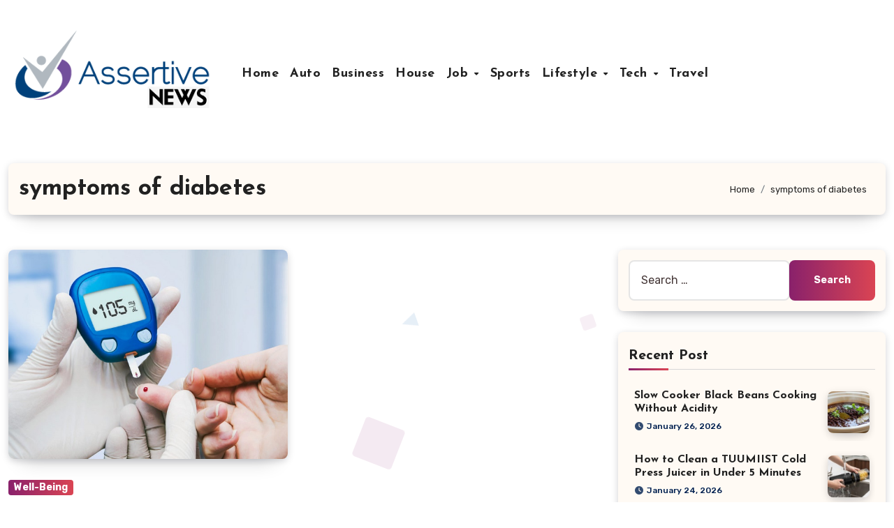

--- FILE ---
content_type: text/html; charset=UTF-8
request_url: https://iddaalihaber.com/tag/symptoms-of-diabetes/
body_size: 18507
content:
<!DOCTYPE html>
<html lang="en-US">
<head>
<meta charset="UTF-8">
<meta name="viewport" content="width=device-width, initial-scale=1">
<link rel="profile" href="https://gmpg.org/xfn/11">
<meta name='robots' content='index, follow, max-image-preview:large, max-snippet:-1, max-video-preview:-1' />

	<!-- This site is optimized with the Yoast SEO plugin v26.7 - https://yoast.com/wordpress/plugins/seo/ -->
	<title>symptoms of diabetes Archives - Assertive News</title>
	<link rel="canonical" href="https://iddaalihaber.com/tag/symptoms-of-diabetes/" />
	<meta property="og:locale" content="en_US" />
	<meta property="og:type" content="article" />
	<meta property="og:title" content="symptoms of diabetes Archives - Assertive News" />
	<meta property="og:url" content="https://iddaalihaber.com/tag/symptoms-of-diabetes/" />
	<meta property="og:site_name" content="Assertive News" />
	<meta name="twitter:card" content="summary_large_image" />
	<script type="application/ld+json" class="yoast-schema-graph">{"@context":"https://schema.org","@graph":[{"@type":"CollectionPage","@id":"https://iddaalihaber.com/tag/symptoms-of-diabetes/","url":"https://iddaalihaber.com/tag/symptoms-of-diabetes/","name":"symptoms of diabetes Archives - Assertive News","isPartOf":{"@id":"https://iddaalihaber.com/#website"},"primaryImageOfPage":{"@id":"https://iddaalihaber.com/tag/symptoms-of-diabetes/#primaryimage"},"image":{"@id":"https://iddaalihaber.com/tag/symptoms-of-diabetes/#primaryimage"},"thumbnailUrl":"https://iddaalihaber.com/wp-content/uploads/2019/09/diabetes-symptoms.jpg","breadcrumb":{"@id":"https://iddaalihaber.com/tag/symptoms-of-diabetes/#breadcrumb"},"inLanguage":"en-US"},{"@type":"ImageObject","inLanguage":"en-US","@id":"https://iddaalihaber.com/tag/symptoms-of-diabetes/#primaryimage","url":"https://iddaalihaber.com/wp-content/uploads/2019/09/diabetes-symptoms.jpg","contentUrl":"https://iddaalihaber.com/wp-content/uploads/2019/09/diabetes-symptoms.jpg","width":700,"height":466,"caption":"diabetes symptoms"},{"@type":"BreadcrumbList","@id":"https://iddaalihaber.com/tag/symptoms-of-diabetes/#breadcrumb","itemListElement":[{"@type":"ListItem","position":1,"name":"Home","item":"https://iddaalihaber.com/"},{"@type":"ListItem","position":2,"name":"symptoms of diabetes"}]},{"@type":"WebSite","@id":"https://iddaalihaber.com/#website","url":"https://iddaalihaber.com/","name":"Assertive News","description":"News, That People Wants","publisher":{"@id":"https://iddaalihaber.com/#organization"},"potentialAction":[{"@type":"SearchAction","target":{"@type":"EntryPoint","urlTemplate":"https://iddaalihaber.com/?s={search_term_string}"},"query-input":{"@type":"PropertyValueSpecification","valueRequired":true,"valueName":"search_term_string"}}],"inLanguage":"en-US"},{"@type":"Organization","@id":"https://iddaalihaber.com/#organization","name":"Assertive News","url":"https://iddaalihaber.com/","logo":{"@type":"ImageObject","inLanguage":"en-US","@id":"https://iddaalihaber.com/#/schema/logo/image/","url":"https://iddaalihaber.com/wp-content/uploads/2022/07/logoweb.png","contentUrl":"https://iddaalihaber.com/wp-content/uploads/2022/07/logoweb.png","width":330,"height":131,"caption":"Assertive News"},"image":{"@id":"https://iddaalihaber.com/#/schema/logo/image/"}}]}</script>
	<!-- / Yoast SEO plugin. -->


<link rel='dns-prefetch' href='//fonts.googleapis.com' />
<link rel="alternate" type="application/rss+xml" title="Assertive News &raquo; Feed" href="https://iddaalihaber.com/feed/" />
<link rel="alternate" type="application/rss+xml" title="Assertive News &raquo; Comments Feed" href="https://iddaalihaber.com/comments/feed/" />
<link rel="alternate" type="application/rss+xml" title="Assertive News &raquo; symptoms of diabetes Tag Feed" href="https://iddaalihaber.com/tag/symptoms-of-diabetes/feed/" />
<style id='wp-img-auto-sizes-contain-inline-css' type='text/css'>
img:is([sizes=auto i],[sizes^="auto," i]){contain-intrinsic-size:3000px 1500px}
/*# sourceURL=wp-img-auto-sizes-contain-inline-css */
</style>

<style id='wp-emoji-styles-inline-css' type='text/css'>

	img.wp-smiley, img.emoji {
		display: inline !important;
		border: none !important;
		box-shadow: none !important;
		height: 1em !important;
		width: 1em !important;
		margin: 0 0.07em !important;
		vertical-align: -0.1em !important;
		background: none !important;
		padding: 0 !important;
	}
/*# sourceURL=wp-emoji-styles-inline-css */
</style>
<link rel='stylesheet' id='wp-block-library-css' href='https://iddaalihaber.com/wp-includes/css/dist/block-library/style.min.css?ver=6.9' type='text/css' media='all' />
<style id='global-styles-inline-css' type='text/css'>
:root{--wp--preset--aspect-ratio--square: 1;--wp--preset--aspect-ratio--4-3: 4/3;--wp--preset--aspect-ratio--3-4: 3/4;--wp--preset--aspect-ratio--3-2: 3/2;--wp--preset--aspect-ratio--2-3: 2/3;--wp--preset--aspect-ratio--16-9: 16/9;--wp--preset--aspect-ratio--9-16: 9/16;--wp--preset--color--black: #000000;--wp--preset--color--cyan-bluish-gray: #abb8c3;--wp--preset--color--white: #ffffff;--wp--preset--color--pale-pink: #f78da7;--wp--preset--color--vivid-red: #cf2e2e;--wp--preset--color--luminous-vivid-orange: #ff6900;--wp--preset--color--luminous-vivid-amber: #fcb900;--wp--preset--color--light-green-cyan: #7bdcb5;--wp--preset--color--vivid-green-cyan: #00d084;--wp--preset--color--pale-cyan-blue: #8ed1fc;--wp--preset--color--vivid-cyan-blue: #0693e3;--wp--preset--color--vivid-purple: #9b51e0;--wp--preset--gradient--vivid-cyan-blue-to-vivid-purple: linear-gradient(135deg,rgb(6,147,227) 0%,rgb(155,81,224) 100%);--wp--preset--gradient--light-green-cyan-to-vivid-green-cyan: linear-gradient(135deg,rgb(122,220,180) 0%,rgb(0,208,130) 100%);--wp--preset--gradient--luminous-vivid-amber-to-luminous-vivid-orange: linear-gradient(135deg,rgb(252,185,0) 0%,rgb(255,105,0) 100%);--wp--preset--gradient--luminous-vivid-orange-to-vivid-red: linear-gradient(135deg,rgb(255,105,0) 0%,rgb(207,46,46) 100%);--wp--preset--gradient--very-light-gray-to-cyan-bluish-gray: linear-gradient(135deg,rgb(238,238,238) 0%,rgb(169,184,195) 100%);--wp--preset--gradient--cool-to-warm-spectrum: linear-gradient(135deg,rgb(74,234,220) 0%,rgb(151,120,209) 20%,rgb(207,42,186) 40%,rgb(238,44,130) 60%,rgb(251,105,98) 80%,rgb(254,248,76) 100%);--wp--preset--gradient--blush-light-purple: linear-gradient(135deg,rgb(255,206,236) 0%,rgb(152,150,240) 100%);--wp--preset--gradient--blush-bordeaux: linear-gradient(135deg,rgb(254,205,165) 0%,rgb(254,45,45) 50%,rgb(107,0,62) 100%);--wp--preset--gradient--luminous-dusk: linear-gradient(135deg,rgb(255,203,112) 0%,rgb(199,81,192) 50%,rgb(65,88,208) 100%);--wp--preset--gradient--pale-ocean: linear-gradient(135deg,rgb(255,245,203) 0%,rgb(182,227,212) 50%,rgb(51,167,181) 100%);--wp--preset--gradient--electric-grass: linear-gradient(135deg,rgb(202,248,128) 0%,rgb(113,206,126) 100%);--wp--preset--gradient--midnight: linear-gradient(135deg,rgb(2,3,129) 0%,rgb(40,116,252) 100%);--wp--preset--font-size--small: 13px;--wp--preset--font-size--medium: 20px;--wp--preset--font-size--large: 36px;--wp--preset--font-size--x-large: 42px;--wp--preset--spacing--20: 0.44rem;--wp--preset--spacing--30: 0.67rem;--wp--preset--spacing--40: 1rem;--wp--preset--spacing--50: 1.5rem;--wp--preset--spacing--60: 2.25rem;--wp--preset--spacing--70: 3.38rem;--wp--preset--spacing--80: 5.06rem;--wp--preset--shadow--natural: 6px 6px 9px rgba(0, 0, 0, 0.2);--wp--preset--shadow--deep: 12px 12px 50px rgba(0, 0, 0, 0.4);--wp--preset--shadow--sharp: 6px 6px 0px rgba(0, 0, 0, 0.2);--wp--preset--shadow--outlined: 6px 6px 0px -3px rgb(255, 255, 255), 6px 6px rgb(0, 0, 0);--wp--preset--shadow--crisp: 6px 6px 0px rgb(0, 0, 0);}:root :where(.is-layout-flow) > :first-child{margin-block-start: 0;}:root :where(.is-layout-flow) > :last-child{margin-block-end: 0;}:root :where(.is-layout-flow) > *{margin-block-start: 24px;margin-block-end: 0;}:root :where(.is-layout-constrained) > :first-child{margin-block-start: 0;}:root :where(.is-layout-constrained) > :last-child{margin-block-end: 0;}:root :where(.is-layout-constrained) > *{margin-block-start: 24px;margin-block-end: 0;}:root :where(.is-layout-flex){gap: 24px;}:root :where(.is-layout-grid){gap: 24px;}body .is-layout-flex{display: flex;}.is-layout-flex{flex-wrap: wrap;align-items: center;}.is-layout-flex > :is(*, div){margin: 0;}body .is-layout-grid{display: grid;}.is-layout-grid > :is(*, div){margin: 0;}.has-black-color{color: var(--wp--preset--color--black) !important;}.has-cyan-bluish-gray-color{color: var(--wp--preset--color--cyan-bluish-gray) !important;}.has-white-color{color: var(--wp--preset--color--white) !important;}.has-pale-pink-color{color: var(--wp--preset--color--pale-pink) !important;}.has-vivid-red-color{color: var(--wp--preset--color--vivid-red) !important;}.has-luminous-vivid-orange-color{color: var(--wp--preset--color--luminous-vivid-orange) !important;}.has-luminous-vivid-amber-color{color: var(--wp--preset--color--luminous-vivid-amber) !important;}.has-light-green-cyan-color{color: var(--wp--preset--color--light-green-cyan) !important;}.has-vivid-green-cyan-color{color: var(--wp--preset--color--vivid-green-cyan) !important;}.has-pale-cyan-blue-color{color: var(--wp--preset--color--pale-cyan-blue) !important;}.has-vivid-cyan-blue-color{color: var(--wp--preset--color--vivid-cyan-blue) !important;}.has-vivid-purple-color{color: var(--wp--preset--color--vivid-purple) !important;}.has-black-background-color{background-color: var(--wp--preset--color--black) !important;}.has-cyan-bluish-gray-background-color{background-color: var(--wp--preset--color--cyan-bluish-gray) !important;}.has-white-background-color{background-color: var(--wp--preset--color--white) !important;}.has-pale-pink-background-color{background-color: var(--wp--preset--color--pale-pink) !important;}.has-vivid-red-background-color{background-color: var(--wp--preset--color--vivid-red) !important;}.has-luminous-vivid-orange-background-color{background-color: var(--wp--preset--color--luminous-vivid-orange) !important;}.has-luminous-vivid-amber-background-color{background-color: var(--wp--preset--color--luminous-vivid-amber) !important;}.has-light-green-cyan-background-color{background-color: var(--wp--preset--color--light-green-cyan) !important;}.has-vivid-green-cyan-background-color{background-color: var(--wp--preset--color--vivid-green-cyan) !important;}.has-pale-cyan-blue-background-color{background-color: var(--wp--preset--color--pale-cyan-blue) !important;}.has-vivid-cyan-blue-background-color{background-color: var(--wp--preset--color--vivid-cyan-blue) !important;}.has-vivid-purple-background-color{background-color: var(--wp--preset--color--vivid-purple) !important;}.has-black-border-color{border-color: var(--wp--preset--color--black) !important;}.has-cyan-bluish-gray-border-color{border-color: var(--wp--preset--color--cyan-bluish-gray) !important;}.has-white-border-color{border-color: var(--wp--preset--color--white) !important;}.has-pale-pink-border-color{border-color: var(--wp--preset--color--pale-pink) !important;}.has-vivid-red-border-color{border-color: var(--wp--preset--color--vivid-red) !important;}.has-luminous-vivid-orange-border-color{border-color: var(--wp--preset--color--luminous-vivid-orange) !important;}.has-luminous-vivid-amber-border-color{border-color: var(--wp--preset--color--luminous-vivid-amber) !important;}.has-light-green-cyan-border-color{border-color: var(--wp--preset--color--light-green-cyan) !important;}.has-vivid-green-cyan-border-color{border-color: var(--wp--preset--color--vivid-green-cyan) !important;}.has-pale-cyan-blue-border-color{border-color: var(--wp--preset--color--pale-cyan-blue) !important;}.has-vivid-cyan-blue-border-color{border-color: var(--wp--preset--color--vivid-cyan-blue) !important;}.has-vivid-purple-border-color{border-color: var(--wp--preset--color--vivid-purple) !important;}.has-vivid-cyan-blue-to-vivid-purple-gradient-background{background: var(--wp--preset--gradient--vivid-cyan-blue-to-vivid-purple) !important;}.has-light-green-cyan-to-vivid-green-cyan-gradient-background{background: var(--wp--preset--gradient--light-green-cyan-to-vivid-green-cyan) !important;}.has-luminous-vivid-amber-to-luminous-vivid-orange-gradient-background{background: var(--wp--preset--gradient--luminous-vivid-amber-to-luminous-vivid-orange) !important;}.has-luminous-vivid-orange-to-vivid-red-gradient-background{background: var(--wp--preset--gradient--luminous-vivid-orange-to-vivid-red) !important;}.has-very-light-gray-to-cyan-bluish-gray-gradient-background{background: var(--wp--preset--gradient--very-light-gray-to-cyan-bluish-gray) !important;}.has-cool-to-warm-spectrum-gradient-background{background: var(--wp--preset--gradient--cool-to-warm-spectrum) !important;}.has-blush-light-purple-gradient-background{background: var(--wp--preset--gradient--blush-light-purple) !important;}.has-blush-bordeaux-gradient-background{background: var(--wp--preset--gradient--blush-bordeaux) !important;}.has-luminous-dusk-gradient-background{background: var(--wp--preset--gradient--luminous-dusk) !important;}.has-pale-ocean-gradient-background{background: var(--wp--preset--gradient--pale-ocean) !important;}.has-electric-grass-gradient-background{background: var(--wp--preset--gradient--electric-grass) !important;}.has-midnight-gradient-background{background: var(--wp--preset--gradient--midnight) !important;}.has-small-font-size{font-size: var(--wp--preset--font-size--small) !important;}.has-medium-font-size{font-size: var(--wp--preset--font-size--medium) !important;}.has-large-font-size{font-size: var(--wp--preset--font-size--large) !important;}.has-x-large-font-size{font-size: var(--wp--preset--font-size--x-large) !important;}
/*# sourceURL=global-styles-inline-css */
</style>

<style id='classic-theme-styles-inline-css' type='text/css'>
/*! This file is auto-generated */
.wp-block-button__link{color:#fff;background-color:#32373c;border-radius:9999px;box-shadow:none;text-decoration:none;padding:calc(.667em + 2px) calc(1.333em + 2px);font-size:1.125em}.wp-block-file__button{background:#32373c;color:#fff;text-decoration:none}
/*# sourceURL=/wp-includes/css/classic-themes.min.css */
</style>
<link rel='stylesheet' id='contact-form-7-css' href='https://iddaalihaber.com/wp-content/plugins/contact-form-7/includes/css/styles.css?ver=6.1.4' type='text/css' media='all' />
<link rel='stylesheet' id='ez-toc-css' href='https://iddaalihaber.com/wp-content/plugins/easy-table-of-contents/assets/css/screen.min.css?ver=2.0.80' type='text/css' media='all' />
<style id='ez-toc-inline-css' type='text/css'>
div#ez-toc-container .ez-toc-title {font-size: 120%;}div#ez-toc-container .ez-toc-title {font-weight: 500;}div#ez-toc-container ul li , div#ez-toc-container ul li a {font-size: 95%;}div#ez-toc-container ul li , div#ez-toc-container ul li a {font-weight: 500;}div#ez-toc-container nav ul ul li {font-size: 90%;}.ez-toc-box-title {font-weight: bold; margin-bottom: 10px; text-align: center; text-transform: uppercase; letter-spacing: 1px; color: #666; padding-bottom: 5px;position:absolute;top:-4%;left:5%;background-color: inherit;transition: top 0.3s ease;}.ez-toc-box-title.toc-closed {top:-25%;}
.ez-toc-container-direction {direction: ltr;}.ez-toc-counter ul{counter-reset: item ;}.ez-toc-counter nav ul li a::before {content: counters(item, '.', decimal) '. ';display: inline-block;counter-increment: item;flex-grow: 0;flex-shrink: 0;margin-right: .2em; float: left; }.ez-toc-widget-direction {direction: ltr;}.ez-toc-widget-container ul{counter-reset: item ;}.ez-toc-widget-container nav ul li a::before {content: counters(item, '.', decimal) '. ';display: inline-block;counter-increment: item;flex-grow: 0;flex-shrink: 0;margin-right: .2em; float: left; }
/*# sourceURL=ez-toc-inline-css */
</style>
<link rel='stylesheet' id='blogus-fonts-css' href='//fonts.googleapis.com/css?family=Josefin+Sans%3A300%2C400%2C500%2C700%7COpen+Sans%3A300%2C400%2C600%2C700%7CKalam%3A300%2C400%2C700%7CRokkitt%3A300%2C400%2C700%7CJost%3A300%2C400%2C500%2C700%7CPoppins%3A300%2C400%2C500%2C600%2C700%7CLato%3A300%2C400%2C700%7CNoto+Serif%3A300%2C400%2C700%7CRaleway%3A300%2C400%2C500%2C700%7CRoboto%3A300%2C400%2C500%2C700%7CRubik%3A300%2C400%2C500%2C700&#038;display=swap&#038;subset=latin,latin-ext' type='text/css' media='all' />
<link rel='stylesheet' id='blogus-google-fonts-css' href='//fonts.googleapis.com/css?family=ABeeZee%7CAbel%7CAbril+Fatface%7CAclonica%7CAcme%7CActor%7CAdamina%7CAdvent+Pro%7CAguafina+Script%7CAkronim%7CAladin%7CAldrich%7CAlef%7CAlegreya%7CAlegreya+SC%7CAlegreya+Sans%7CAlegreya+Sans+SC%7CAlex+Brush%7CAlfa+Slab+One%7CAlice%7CAlike%7CAlike+Angular%7CAllan%7CAllerta%7CAllerta+Stencil%7CAllura%7CAlmendra%7CAlmendra+Display%7CAlmendra+SC%7CAmarante%7CAmaranth%7CAmatic+SC%7CAmatica+SC%7CAmethysta%7CAmiko%7CAmiri%7CAmita%7CAnaheim%7CAndada%7CAndika%7CAngkor%7CAnnie+Use+Your+Telescope%7CAnonymous+Pro%7CAntic%7CAntic+Didone%7CAntic+Slab%7CAnton%7CArapey%7CArbutus%7CArbutus+Slab%7CArchitects+Daughter%7CArchivo+Black%7CArchivo+Narrow%7CAref+Ruqaa%7CArima+Madurai%7CArimo%7CArizonia%7CArmata%7CArtifika%7CArvo%7CArya%7CAsap%7CAsar%7CAsset%7CAssistant%7CAstloch%7CAsul%7CAthiti%7CAtma%7CAtomic+Age%7CAubrey%7CAudiowide%7CAutour+One%7CAverage%7CAverage+Sans%7CAveria+Gruesa+Libre%7CAveria+Libre%7CAveria+Sans+Libre%7CAveria+Serif+Libre%7CBad+Script%7CBaloo%7CBaloo+Bhai%7CBaloo+Da%7CBaloo+Thambi%7CBalthazar%7CBangers%7CBasic%7CBattambang%7CBaumans%7CBayon%7CBelgrano%7CBelleza%7CBenchNine%7CBentham%7CBerkshire+Swash%7CBevan%7CBigelow+Rules%7CBigshot+One%7CBilbo%7CBilbo+Swash+Caps%7CBioRhyme%7CBioRhyme+Expanded%7CBiryani%7CBitter%7CBlack+Ops+One%7CBokor%7CBonbon%7CBoogaloo%7CBowlby+One%7CBowlby+One+SC%7CBrawler%7CBree+Serif%7CBubblegum+Sans%7CBubbler+One%7CBuda%7CBuenard%7CBungee%7CBungee+Hairline%7CBungee+Inline%7CBungee+Outline%7CBungee+Shade%7CButcherman%7CButterfly+Kids%7CCabin%7CCabin+Condensed%7CCabin+Sketch%7CCaesar+Dressing%7CCagliostro%7CCairo%7CCalligraffitti%7CCambay%7CCambo%7CCandal%7CCantarell%7CCantata+One%7CCantora+One%7CCapriola%7CCardo%7CCarme%7CCarrois+Gothic%7CCarrois+Gothic+SC%7CCarter+One%7CCatamaran%7CCaudex%7CCaveat%7CCaveat+Brush%7CCedarville+Cursive%7CCeviche+One%7CChanga%7CChanga+One%7CChango%7CChathura%7CChau+Philomene+One%7CChela+One%7CChelsea+Market%7CChenla%7CCherry+Cream+Soda%7CCherry+Swash%7CChewy%7CChicle%7CChivo%7CChonburi%7CCinzel%7CCinzel+Decorative%7CClicker+Script%7CCoda%7CCoda+Caption%7CCodystar%7CCoiny%7CCombo%7CComfortaa%7CComing+Soon%7CConcert+One%7CCondiment%7CContent%7CContrail+One%7CConvergence%7CCookie%7CCopse%7CCorben%7CCormorant%7CCormorant+Garamond%7CCormorant+Infant%7CCormorant+SC%7CCormorant+Unicase%7CCormorant+Upright%7CCourgette%7CCousine%7CCoustard%7CCovered+By+Your+Grace%7CCrafty+Girls%7CCreepster%7CCrete+Round%7CCrimson+Text%7CCroissant+One%7CCrushed%7CCuprum%7CCutive%7CCutive+Mono%7CDamion%7CDancing+Script%7CDangrek%7CDavid+Libre%7CDawning+of+a+New+Day%7CDays+One%7CDekko%7CDelius%7CDelius+Swash+Caps%7CDelius+Unicase%7CDella+Respira%7CDenk+One%7CDevonshire%7CDhurjati%7CDidact+Gothic%7CDiplomata%7CDiplomata+SC%7CDomine%7CDonegal+One%7CDoppio+One%7CDorsa%7CDosis%7CDr+Sugiyama%7CDroid+Sans%7CDroid+Sans+Mono%7CDroid+Serif%7CDuru+Sans%7CDynalight%7CEB+Garamond%7CEagle+Lake%7CEater%7CEconomica%7CEczar%7CEk+Mukta%7CEl+Messiri%7CElectrolize%7CElsie%7CElsie+Swash+Caps%7CEmblema+One%7CEmilys+Candy%7CEngagement%7CEnglebert%7CEnriqueta%7CErica+One%7CEsteban%7CEuphoria+Script%7CEwert%7CExo%7CExo+2%7CExpletus+Sans%7CFanwood+Text%7CFarsan%7CFascinate%7CFascinate+Inline%7CFaster+One%7CFasthand%7CFauna+One%7CFederant%7CFedero%7CFelipa%7CFenix%7CFinger+Paint%7CFira+Mono%7CFira+Sans%7CFjalla+One%7CFjord+One%7CFlamenco%7CFlavors%7CFondamento%7CFontdiner+Swanky%7CForum%7CFrancois+One%7CFrank+Ruhl+Libre%7CFreckle+Face%7CFredericka+the+Great%7CFredoka+One%7CFreehand%7CFresca%7CFrijole%7CFruktur%7CFugaz+One%7CGFS+Didot%7CGFS+Neohellenic%7CGabriela%7CGafata%7CGalada%7CGaldeano%7CGalindo%7CGentium+Basic%7CGentium+Book+Basic%7CGeo%7CGeostar%7CGeostar+Fill%7CGermania+One%7CGidugu%7CGilda+Display%7CGive+You+Glory%7CGlass+Antiqua%7CGlegoo%7CGloria+Hallelujah%7CGoblin+One%7CGochi+Hand%7CGorditas%7CGoudy+Bookletter+1911%7CGraduate%7CGrand+Hotel%7CGravitas+One%7CGreat+Vibes%7CGriffy%7CGruppo%7CGudea%7CGurajada%7CHabibi%7CHalant%7CHammersmith+One%7CHanalei%7CHanalei+Fill%7CHandlee%7CHanuman%7CHappy+Monkey%7CHarmattan%7CHeadland+One%7CHeebo%7CHenny+Penny%7CHerr+Von+Muellerhoff%7CHind%7CHind+Guntur%7CHind+Madurai%7CHind+Siliguri%7CHind+Vadodara%7CHoltwood+One+SC%7CHomemade+Apple%7CHomenaje%7CIM+Fell+DW+Pica%7CIM+Fell+DW+Pica+SC%7CIM+Fell+Double+Pica%7CIM+Fell+Double+Pica+SC%7CIM+Fell+English%7CIM+Fell+English+SC%7CIM+Fell+French+Canon%7CIM+Fell+French+Canon+SC%7CIM+Fell+Great+Primer%7CIM+Fell+Great+Primer+SC%7CIceberg%7CIceland%7CImprima%7CInconsolata%7CInder%7CIndie+Flower%7CInika%7CInknut+Antiqua%7CIrish+Grover%7CIstok+Web%7CItaliana%7CItalianno%7CItim%7CJacques+Francois%7CJacques+Francois+Shadow%7CJaldi%7CJim+Nightshade%7CJockey+One%7CJolly+Lodger%7CJomhuria%7CJosefin+Sans%7CJosefin+Slab%7CJoti+One%7CJudson%7CJulee%7CJulius+Sans+One%7CJunge%7CJura%7CJust+Another+Hand%7CJust+Me+Again+Down+Here%7CKadwa%7CKalam%7CKameron%7CKanit%7CKantumruy%7CKarla%7CKarma%7CKatibeh%7CKaushan+Script%7CKavivanar%7CKavoon%7CKdam+Thmor%7CKeania+One%7CKelly+Slab%7CKenia%7CKhand%7CKhmer%7CKhula%7CKite+One%7CKnewave%7CKotta+One%7CKoulen%7CKranky%7CKreon%7CKristi%7CKrona+One%7CKumar+One%7CKumar+One+Outline%7CKurale%7CLa+Belle+Aurore%7CLaila%7CLakki+Reddy%7CLalezar%7CLancelot%7CLateef%7CLato%7CLeague+Script%7CLeckerli+One%7CLedger%7CLekton%7CLemon%7CLemonada%7CLibre+Baskerville%7CLibre+Franklin%7CLife+Savers%7CLilita+One%7CLily+Script+One%7CLimelight%7CLinden+Hill%7CLobster%7CLobster+Two%7CLondrina+Outline%7CLondrina+Shadow%7CLondrina+Sketch%7CLondrina+Solid%7CLora%7CLove+Ya+Like+A+Sister%7CLoved+by+the+King%7CLovers+Quarrel%7CLuckiest+Guy%7CLusitana%7CLustria%7CMacondo%7CMacondo+Swash+Caps%7CMada%7CMagra%7CMaiden+Orange%7CMaitree%7CMako%7CMallanna%7CMandali%7CMarcellus%7CMarcellus+SC%7CMarck+Script%7CMargarine%7CMarko+One%7CMarmelad%7CMartel%7CMartel+Sans%7CMarvel%7CMate%7CMate+SC%7CMaven+Pro%7CMcLaren%7CMeddon%7CMedievalSharp%7CMedula+One%7CMeera+Inimai%7CMegrim%7CMeie+Script%7CMerienda%7CMerienda+One%7CMerriweather%7CMerriweather+Sans%7CMetal%7CMetal+Mania%7CMetamorphous%7CMetrophobic%7CMichroma%7CMilonga%7CMiltonian%7CMiltonian+Tattoo%7CMiniver%7CMiriam+Libre%7CMirza%7CMiss+Fajardose%7CMitr%7CModak%7CModern+Antiqua%7CMogra%7CMolengo%7CMolle%7CMonda%7CMonofett%7CMonoton%7CMonsieur+La+Doulaise%7CMontaga%7CMontez%7CMontserrat%7CMontserrat+Alternates%7CMontserrat+Subrayada%7CMoul%7CMoulpali%7CMountains+of+Christmas%7CMouse+Memoirs%7CMr+Bedfort%7CMr+Dafoe%7CMr+De+Haviland%7CMrs+Saint+Delafield%7CMrs+Sheppards%7CMukta+Vaani%7CMuli%7CMystery+Quest%7CNTR%7CNeucha%7CNeuton%7CNew+Rocker%7CNews+Cycle%7CNiconne%7CNixie+One%7CNobile%7CNokora%7CNorican%7CNosifer%7CNothing+You+Could+Do%7CNoticia+Text%7CNoto+Sans%7CNoto+Serif%7CNova+Cut%7CNova+Flat%7CNova+Mono%7CNova+Oval%7CNova+Round%7CNova+Script%7CNova+Slim%7CNova+Square%7CNumans%7CNunito%7COdor+Mean+Chey%7COffside%7COld+Standard+TT%7COldenburg%7COleo+Script%7COleo+Script+Swash+Caps%7COpen+Sans%7COpen+Sans+Condensed%7COranienbaum%7COrbitron%7COregano%7COrienta%7COriginal+Surfer%7COswald%7COver+the+Rainbow%7COverlock%7COverlock+SC%7COvo%7COxygen%7COxygen+Mono%7CPT+Mono%7CPT+Sans%7CPT+Sans+Caption%7CPT+Sans+Narrow%7CPT+Serif%7CPT+Serif+Caption%7CPacifico%7CPalanquin%7CPalanquin+Dark%7CPaprika%7CParisienne%7CPassero+One%7CPassion+One%7CPathway+Gothic+One%7CPatrick+Hand%7CPatrick+Hand+SC%7CPattaya%7CPatua+One%7CPavanam%7CPaytone+One%7CPeddana%7CPeralta%7CPermanent+Marker%7CPetit+Formal+Script%7CPetrona%7CPhilosopher%7CPiedra%7CPinyon+Script%7CPirata+One%7CPlaster%7CPlay%7CPlayball%7CPlayfair+Display%7CPlayfair+Display+SC%7CPodkova%7CPoiret+One%7CPoller+One%7CPoly%7CPompiere%7CPontano+Sans%7CPoppins%7CPort+Lligat+Sans%7CPort+Lligat+Slab%7CPragati+Narrow%7CPrata%7CPreahvihear%7CPress+Start+2P%7CPridi%7CPrincess+Sofia%7CProciono%7CPrompt%7CProsto+One%7CProza+Libre%7CPuritan%7CPurple+Purse%7CQuando%7CQuantico%7CQuattrocento%7CQuattrocento+Sans%7CQuestrial%7CQuicksand%7CQuintessential%7CQwigley%7CRacing+Sans+One%7CRadley%7CRajdhani%7CRakkas%7CRaleway%7CRaleway+Dots%7CRamabhadra%7CRamaraja%7CRambla%7CRammetto+One%7CRanchers%7CRancho%7CRanga%7CRasa%7CRationale%7CRavi+Prakash%7CRedressed%7CReem+Kufi%7CReenie+Beanie%7CRevalia%7CRhodium+Libre%7CRibeye%7CRibeye+Marrow%7CRighteous%7CRisque%7CRoboto%7CRoboto+Condensed%7CRoboto+Mono%7CRoboto+Slab%7CRochester%7CRock+Salt%7CRokkitt%7CRomanesco%7CRopa+Sans%7CRosario%7CRosarivo%7CRouge+Script%7CRozha+One%7CRubik%7CRubik+Mono+One%7CRubik+One%7CRuda%7CRufina%7CRuge+Boogie%7CRuluko%7CRum+Raisin%7CRuslan+Display%7CRusso+One%7CRuthie%7CRye%7CSacramento%7CSahitya%7CSail%7CSalsa%7CSanchez%7CSancreek%7CSansita+One%7CSarala%7CSarina%7CSarpanch%7CSatisfy%7CScada%7CScheherazade%7CSchoolbell%7CScope+One%7CSeaweed+Script%7CSecular+One%7CSevillana%7CSeymour+One%7CShadows+Into+Light%7CShadows+Into+Light+Two%7CShanti%7CShare%7CShare+Tech%7CShare+Tech+Mono%7CShojumaru%7CShort+Stack%7CShrikhand%7CSiemreap%7CSigmar+One%7CSignika%7CSignika+Negative%7CSimonetta%7CSintony%7CSirin+Stencil%7CSix+Caps%7CSkranji%7CSlabo+13px%7CSlabo+27px%7CSlackey%7CSmokum%7CSmythe%7CSniglet%7CSnippet%7CSnowburst+One%7CSofadi+One%7CSofia%7CSonsie+One%7CSorts+Mill+Goudy%7CSource+Code+Pro%7CSource+Sans+Pro%7CSource+Serif+Pro%7CSpace+Mono%7CSpecial+Elite%7CSpicy+Rice%7CSpinnaker%7CSpirax%7CSquada+One%7CSree+Krushnadevaraya%7CSriracha%7CStalemate%7CStalinist+One%7CStardos+Stencil%7CStint+Ultra+Condensed%7CStint+Ultra+Expanded%7CStoke%7CStrait%7CSue+Ellen+Francisco%7CSuez+One%7CSumana%7CSunshiney%7CSupermercado+One%7CSura%7CSuranna%7CSuravaram%7CSuwannaphum%7CSwanky+and+Moo+Moo%7CSyncopate%7CTangerine%7CTaprom%7CTauri%7CTaviraj%7CTeko%7CTelex%7CTenali+Ramakrishna%7CTenor+Sans%7CText+Me+One%7CThe+Girl+Next+Door%7CTienne%7CTillana%7CTimmana%7CTinos%7CTitan+One%7CTitillium+Web%7CTrade+Winds%7CTrirong%7CTrocchi%7CTrochut%7CTrykker%7CTulpen+One%7CUbuntu%7CUbuntu+Condensed%7CUbuntu+Mono%7CUltra%7CUncial+Antiqua%7CUnderdog%7CUnica+One%7CUnifrakturCook%7CUnifrakturMaguntia%7CUnkempt%7CUnlock%7CUnna%7CVT323%7CVampiro+One%7CVarela%7CVarela+Round%7CVast+Shadow%7CVesper+Libre%7CVibur%7CVidaloka%7CViga%7CVoces%7CVolkhov%7CVollkorn%7CVoltaire%7CWaiting+for+the+Sunrise%7CWallpoet%7CWalter+Turncoat%7CWarnes%7CWellfleet%7CWendy+One%7CWire+One%7CWork+Sans%7CYanone+Kaffeesatz%7CYantramanav%7CYatra+One%7CYellowtail%7CYeseva+One%7CYesteryear%7CYrsa%7CZeyada&#038;subset=latin%2Clatin-ext' type='text/css' media='all' />
<link rel='stylesheet' id='bootstrap-css' href='https://iddaalihaber.com/wp-content/themes/blogus/css/bootstrap.css?ver=6.9' type='text/css' media='all' />
<link rel='stylesheet' id='blogus-style-css' href='https://iddaalihaber.com/wp-content/themes/blogier/style.css?ver=6.9' type='text/css' media='all' />
<link rel='stylesheet' id='all-css-css' href='https://iddaalihaber.com/wp-content/themes/blogus/css/all.css?ver=6.9' type='text/css' media='all' />
<link rel='stylesheet' id='dark-css' href='https://iddaalihaber.com/wp-content/themes/blogus/css/colors/dark.css?ver=6.9' type='text/css' media='all' />
<link rel='stylesheet' id='swiper-bundle-css-css' href='https://iddaalihaber.com/wp-content/themes/blogus/css/swiper-bundle.css?ver=6.9' type='text/css' media='all' />
<link rel='stylesheet' id='smartmenus-css' href='https://iddaalihaber.com/wp-content/themes/blogus/css/jquery.smartmenus.bootstrap.css?ver=6.9' type='text/css' media='all' />
<link rel='stylesheet' id='animate-css' href='https://iddaalihaber.com/wp-content/themes/blogus/css/animate.css?ver=6.9' type='text/css' media='all' />
<link rel='stylesheet' id='recent-posts-widget-with-thumbnails-public-style-css' href='https://iddaalihaber.com/wp-content/plugins/recent-posts-widget-with-thumbnails/public.css?ver=7.1.1' type='text/css' media='all' />
<link rel='stylesheet' id='blogus-style-parent-css' href='https://iddaalihaber.com/wp-content/themes/blogus/style.css?ver=6.9' type='text/css' media='all' />
<link rel='stylesheet' id='blogier-style-css' href='https://iddaalihaber.com/wp-content/themes/blogier/style.css?ver=1.0' type='text/css' media='all' />
<link rel='stylesheet' id='blogier-default-css-css' href='https://iddaalihaber.com/wp-content/themes/blogier/css/colors/default.css?ver=6.9' type='text/css' media='all' />
<link rel='stylesheet' id='blogier-dark-css' href='https://iddaalihaber.com/wp-content/themes/blogier/css/colors/dark.css?ver=6.9' type='text/css' media='all' />
<script type="text/javascript" src="https://iddaalihaber.com/wp-includes/js/jquery/jquery.min.js?ver=3.7.1" id="jquery-core-js"></script>
<script type="text/javascript" src="https://iddaalihaber.com/wp-includes/js/jquery/jquery-migrate.min.js?ver=3.4.1" id="jquery-migrate-js"></script>
<script type="text/javascript" src="https://iddaalihaber.com/wp-content/themes/blogus/js/navigation.js?ver=6.9" id="blogus-navigation-js"></script>
<script type="text/javascript" src="https://iddaalihaber.com/wp-content/themes/blogus/js/bootstrap.js?ver=6.9" id="blogus_bootstrap_script-js"></script>
<script type="text/javascript" src="https://iddaalihaber.com/wp-content/themes/blogus/js/swiper-bundle.js?ver=6.9" id="swiper-bundle-js"></script>
<script type="text/javascript" src="https://iddaalihaber.com/wp-content/themes/blogus/js/main.js?ver=6.9" id="blogus_main-js-js"></script>
<script type="text/javascript" src="https://iddaalihaber.com/wp-content/themes/blogus/js/sticksy.min.js?ver=6.9" id="sticksy-js-js"></script>
<script type="text/javascript" src="https://iddaalihaber.com/wp-content/themes/blogus/js/jquery.smartmenus.js?ver=6.9" id="smartmenus-js-js"></script>
<script type="text/javascript" src="https://iddaalihaber.com/wp-content/themes/blogus/js/jquery.smartmenus.bootstrap.js?ver=6.9" id="bootstrap-smartmenus-js-js"></script>
<script type="text/javascript" src="https://iddaalihaber.com/wp-content/themes/blogus/js/jquery.cookie.min.js?ver=6.9" id="jquery-cookie-js"></script>
<link rel="https://api.w.org/" href="https://iddaalihaber.com/wp-json/" /><link rel="alternate" title="JSON" type="application/json" href="https://iddaalihaber.com/wp-json/wp/v2/tags/63" /><link rel="EditURI" type="application/rsd+xml" title="RSD" href="https://iddaalihaber.com/xmlrpc.php?rsd" />
<meta name="generator" content="WordPress 6.9" />
<meta name="google-site-verification" content="3I6SaZlnpUjspDPhWpmxdKkgDZagkMg8_AepIkHM0cU" />
<meta name="publisuites-verify-code" content="aHR0cHM6Ly9pZGRhYWxpaGFiZXIuY29t" />    <style>
    .bs-blog-post p:nth-of-type(1)::first-letter {
        display: none;
    }
    </style>
    <style type="text/css" id="custom-background-css">
        :root {
            --wrap-color: #fff        }
    </style>
    <style type="text/css">
                    .site-title,
            .site-description {
                position: absolute;
                clip: rect(1px, 1px, 1px, 1px);
            }
            </style>
    <link rel="icon" href="https://iddaalihaber.com/wp-content/uploads/2022/07/cropped-logoweb-removebg-preview-removebg-preview-32x32.png" sizes="32x32" />
<link rel="icon" href="https://iddaalihaber.com/wp-content/uploads/2022/07/cropped-logoweb-removebg-preview-removebg-preview-192x192.png" sizes="192x192" />
<link rel="apple-touch-icon" href="https://iddaalihaber.com/wp-content/uploads/2022/07/cropped-logoweb-removebg-preview-removebg-preview-180x180.png" />
<meta name="msapplication-TileImage" content="https://iddaalihaber.com/wp-content/uploads/2022/07/cropped-logoweb-removebg-preview-removebg-preview-270x270.png" />
</head>
<body class="archive tag tag-symptoms-of-diabetes tag-63 wp-custom-logo wp-embed-responsive wp-theme-blogus wp-child-theme-blogier hfeed  ta-hide-date-author-in-list defaultcolor" >
<div id="page" class="site">
<a class="skip-link screen-reader-text" href="#content">
Skip to content</a>
<div class="wrapper" id="custom-background-css">
  <!--header-->
            <header class="bs-headfour">
        <div class="clearfix"></div>
        <!-- Main Menu Area-->
        <div class="bs-menu-full">
            <nav class="navbar navbar-expand-lg navbar-wp">
                <div class="container">
                <div class="row w-100 align-items-center">
                <!-- Right nav -->
                <div class="col-lg-3">
                    <div class="navbar-header d-none d-lg-block">
                        <div class="site-logo">
                            <a href="https://iddaalihaber.com/" class="navbar-brand" rel="home"><img width="330" height="131" src="https://iddaalihaber.com/wp-content/uploads/2022/07/logoweb.png" class="custom-logo" alt="Assertive News" decoding="async" srcset="https://iddaalihaber.com/wp-content/uploads/2022/07/logoweb.png 330w, https://iddaalihaber.com/wp-content/uploads/2022/07/logoweb-300x119.png 300w" sizes="(max-width: 330px) 100vw, 330px" /></a>                        </div>
                        <div class="site-branding-text d-none ">
                                                            <p class="site-title"> <a href="https://iddaalihaber.com/" rel="home">Assertive News</a></p>
                                                            <p class="site-description">News, That People Wants</p>
                        </div>
                    </div>
                </div>
                <!-- Mobile Header -->
                <div class="m-header align-items-center p-0">
                <!-- navbar-toggle -->
                <button class="navbar-toggler x collapsed" type="button" data-bs-toggle="collapse"
                    data-bs-target="#navbar-wp" aria-controls="navbar-wp" aria-expanded="false"
                    aria-label="Toggle navigation"> 
                    <span class="icon-bar"></span>
                    <span class="icon-bar"></span>
                    <span class="icon-bar"></span>
                </button>
                    <div class="navbar-header">
                        <a href="https://iddaalihaber.com/" class="navbar-brand" rel="home"><img width="330" height="131" src="https://iddaalihaber.com/wp-content/uploads/2022/07/logoweb.png" class="custom-logo" alt="Assertive News" decoding="async" srcset="https://iddaalihaber.com/wp-content/uploads/2022/07/logoweb.png 330w, https://iddaalihaber.com/wp-content/uploads/2022/07/logoweb-300x119.png 300w" sizes="(max-width: 330px) 100vw, 330px" /></a>                        <div class="site-branding-text d-none ">
                            <div class="site-title"> <a href="https://iddaalihaber.com/" rel="home">Assertive News</a></div>
                            <p class="site-description">News, That People Wants</p>
                        </div>
                    </div>
                    <div class="right-nav"> 
                    <!-- /navbar-toggle -->
                                        </div>
                    </div>
                <!-- /Mobile Header -->
                <div class="col-lg-7">
                <!-- Navigation -->
                <div class="collapse navbar-collapse" id="navbar-wp">
                    <ul id="menu-menu-2" class="mx-auto nav navbar-nav"><li id="menu-item-1589" class="menu-item menu-item-type-custom menu-item-object-custom menu-item-home menu-item-1589"><a class="nav-link" title="Home" href="https://iddaalihaber.com/">Home</a></li>
<li id="menu-item-1590" class="menu-item menu-item-type-taxonomy menu-item-object-category menu-item-1590"><a class="nav-link" title="Auto" href="https://iddaalihaber.com/category/automobile/">Auto</a></li>
<li id="menu-item-1591" class="menu-item menu-item-type-taxonomy menu-item-object-category menu-item-1591"><a class="nav-link" title="Business" href="https://iddaalihaber.com/category/business-basic/">Business</a></li>
<li id="menu-item-1595" class="menu-item menu-item-type-taxonomy menu-item-object-category menu-item-1595"><a class="nav-link" title="House" href="https://iddaalihaber.com/category/house-restoration/">House</a></li>
<li id="menu-item-1596" class="menu-item menu-item-type-taxonomy menu-item-object-category menu-item-has-children menu-item-1596 dropdown"><a class="nav-link" title="Job" href="https://iddaalihaber.com/category/job-guide/" data-toggle="dropdown" class="dropdown-toggle">Job </a>
<ul role="menu" class=" dropdown-menu">
	<li id="menu-item-1597" class="menu-item menu-item-type-taxonomy menu-item-object-category menu-item-1597"><a class="dropdown-item" title="Learning" href="https://iddaalihaber.com/category/learning-care/">Learning</a></li>
</ul>
</li>
<li id="menu-item-1601" class="menu-item menu-item-type-taxonomy menu-item-object-category menu-item-1601"><a class="nav-link" title="Sports" href="https://iddaalihaber.com/category/sports/">Sports</a></li>
<li id="menu-item-1602" class="menu-item menu-item-type-taxonomy menu-item-object-category menu-item-has-children menu-item-1602 dropdown"><a class="nav-link" title="Lifestyle" href="https://iddaalihaber.com/category/style-of-living/" data-toggle="dropdown" class="dropdown-toggle">Lifestyle </a>
<ul role="menu" class=" dropdown-menu">
	<li id="menu-item-1592" class="menu-item menu-item-type-taxonomy menu-item-object-category menu-item-1592"><a class="dropdown-item" title="Cooking" href="https://iddaalihaber.com/category/cooking/">Cooking</a></li>
	<li id="menu-item-1605" class="menu-item menu-item-type-taxonomy menu-item-object-category menu-item-1605"><a class="dropdown-item" title="Trends" href="https://iddaalihaber.com/category/trends/">Trends</a></li>
	<li id="menu-item-1606" class="menu-item menu-item-type-taxonomy menu-item-object-category menu-item-1606"><a class="dropdown-item" title="Wedding" href="https://iddaalihaber.com/category/wedding/">Wedding</a></li>
	<li id="menu-item-1600" class="menu-item menu-item-type-taxonomy menu-item-object-category menu-item-1600"><a class="dropdown-item" title="Shopping" href="https://iddaalihaber.com/category/shopping/">Shopping</a></li>
	<li id="menu-item-1593" class="menu-item menu-item-type-taxonomy menu-item-object-category menu-item-1593"><a class="dropdown-item" title="Entertainment" href="https://iddaalihaber.com/category/entertainment/">Entertainment</a></li>
	<li id="menu-item-1594" class="menu-item menu-item-type-taxonomy menu-item-object-category menu-item-1594"><a class="dropdown-item" title="Fun and Games" href="https://iddaalihaber.com/category/fun-and-games/">Fun and Games</a></li>
	<li id="menu-item-1607" class="menu-item menu-item-type-taxonomy menu-item-object-category menu-item-1607"><a class="dropdown-item" title="Well-Being" href="https://iddaalihaber.com/category/well-being/">Well-Being</a></li>
</ul>
</li>
<li id="menu-item-1603" class="menu-item menu-item-type-taxonomy menu-item-object-category menu-item-has-children menu-item-1603 dropdown"><a class="nav-link" title="Tech" href="https://iddaalihaber.com/category/tech-today/" data-toggle="dropdown" class="dropdown-toggle">Tech </a>
<ul role="menu" class=" dropdown-menu">
	<li id="menu-item-1598" class="menu-item menu-item-type-taxonomy menu-item-object-category menu-item-1598"><a class="dropdown-item" title="Online World" href="https://iddaalihaber.com/category/online-world/">Online World</a></li>
</ul>
</li>
<li id="menu-item-1604" class="menu-item menu-item-type-taxonomy menu-item-object-category menu-item-1604"><a class="nav-link" title="Travel" href="https://iddaalihaber.com/category/tour-and-travel/">Travel</a></li>
</ul>                </div>
                </div>
                <div class="col-lg-2">
                    <!-- Right nav -->
                    <div class="desk-header right-nav pl-3 ml-auto my-2 my-lg-0 position-relative align-items-center justify-content-end">
                                       
                    </div>
                </div>
            </div>
        </div>
            </nav>
        </div>
        <!--/main Menu Area-->
        </header>
         
  <!--header end-->
   <main id="content" class="archive-class">
    <div class="container">
            <div class="bs-card-box page-entry-title">
                            <div class="page-entry-title-box">
                <h1 class="entry-title title mb-0">symptoms of diabetes</h1>
                </div>        <div class="bs-breadcrumb-section">
            <div class="overlay">
                <div class="container">
                    <div class="row">
                        <nav aria-label="breadcrumb">
                            <ol class="breadcrumb">
                                <div role="navigation" aria-label="Breadcrumbs" class="breadcrumb-trail breadcrumbs" itemprop="breadcrumb"><ul class="breadcrumb trail-items" itemscope itemtype="http://schema.org/BreadcrumbList"><meta name="numberOfItems" content="2" /><meta name="itemListOrder" content="Ascending" /><li itemprop="itemListElement breadcrumb-item" itemscope itemtype="http://schema.org/ListItem" class="trail-item breadcrumb-item  trail-begin"><a href="https://iddaalihaber.com/" rel="home" itemprop="item"><span itemprop="name">Home</span></a><meta itemprop="position" content="1" /></li><li itemprop="itemListElement breadcrumb-item" itemscope itemtype="http://schema.org/ListItem" class="trail-item breadcrumb-item  trail-end"><span itemprop="name"><span itemprop="name">symptoms of diabetes</span></span><meta itemprop="position" content="2" /></li></ul></div> 
                            </ol>
                        </nav>
                    </div>
                </div>
            </div>
        </div>
            </div>
            <!--row-->
        <div class="row">
                            <div class="col-lg-8 content-right">
                     
<div id="grid" class="bs-content-grid column2">
            <div id="post-119" class="bs-blog-post grid-blog post-119 post type-post status-publish format-standard has-post-thumbnail hentry category-well-being tag-diabetes-symptoms tag-symptoms-of-diabetes"> 
                        <div class="bs-blog-thumb lg back-img" style="background-image: url('https://iddaalihaber.com/wp-content/uploads/2019/09/diabetes-symptoms.jpg');">
                <a href="https://iddaalihaber.com/5-diabetes-symptoms-you-shouldnt-ignore/" class="link-div"></a>
            </div> 
                    <article class="small">
                            <div class="bs-blog-category">
            
                    <a class="blogus-categories category-color-1" href="https://iddaalihaber.com/category/well-being/" alt="View all posts in Well-Being"> 
                        Well-Being
                    </a>        </div>
                        <h4 class="title"><a href="https://iddaalihaber.com/5-diabetes-symptoms-you-shouldnt-ignore/">5 Diabetes Symptoms You Shouldn&#8217;t Ignore</a></h4>
                
        <div class="bs-blog-meta">
                <span class="bs-author"> 
            <a class="auth" href="https://iddaalihaber.com/author/robi/"> 
            <img alt='' src='https://secure.gravatar.com/avatar/7abff5398d6b4b97129ae11e2afe60b58a62e118cda9ac89911405a35865581f?s=150&#038;d=mm&#038;r=g' srcset='https://secure.gravatar.com/avatar/7abff5398d6b4b97129ae11e2afe60b58a62e118cda9ac89911405a35865581f?s=300&#038;d=mm&#038;r=g 2x' class='avatar avatar-150 photo' height='150' width='150' decoding='async'/>Robi            </a> 
        </span>
            <span class="bs-blog-date">
            <a href="https://iddaalihaber.com/2019/09/"><time datetime="">September 11, 2019</time></a>
        </span>
            <span class="comments-link"> 
            <a href="https://iddaalihaber.com/5-diabetes-symptoms-you-shouldnt-ignore/">
            <span>
                No Comments            </span>
        </a> 
        </span>
            </div>
    <p>When our bodies are not able to properly produce or utilize insulin (what helps to regulate the metabolism of glucose that we&hellip;</p>
                <a href="https://iddaalihaber.com/5-diabetes-symptoms-you-shouldnt-ignore/" class="more-link">Read More</a>
                            </article>
        </div> 
    </div>
<div class="col-lg-12 text-center d-md-flex justify-content-center mt-5">
    </div>                </div>
                        
            <!--/col-md-8-->
                            <!--col-md-4-->
                    <aside class="col-lg-4 sidebar-right">
                        
<div id="sidebar-right" class="bs-sidebar  bs-sticky ">
	<div id="search-2" class="bs-widget widget_search"><form role="search" method="get" class="search-form" action="https://iddaalihaber.com/">
				<label>
					<span class="screen-reader-text">Search for:</span>
					<input type="search" class="search-field" placeholder="Search &hellip;" value="" name="s" />
				</label>
				<input type="submit" class="search-submit" value="Search" />
			</form></div><div id="blogus_featured_latest_news-2" class="bs-widget widget_blogus_featured_latest_news"><div class="bs-widget-title"><h2 class="title">Recent Post</h2></div>		<div class="bs-recent-blog-post">
					<div class="small-post">
				<div class="small-post-content">
					<h5 class="title"><a href="https://iddaalihaber.com/slow-cooker-black-beans-without-acidity/">Slow Cooker Black Beans Cooking Without Acidity</a></h5>
					<div class="bs-blog-meta">
						        <span class="bs-blog-date">
            <a href="https://iddaalihaber.com/2026/01/"><time datetime="">January 26, 2026</time></a>
        </span>
    					</div>
				</div>
								<div class="img-small-post back-img hlgr right thumbnail">
					<a href="https://iddaalihaber.com/slow-cooker-black-beans-without-acidity/" class="post-thumbnail"> 
						<img width="150" height="150" src="https://iddaalihaber.com/wp-content/uploads/2026/01/Slow-Cooker-Black-Beans-Cooking-Without-Acidity-Guide-150x150.jpg" class="img-fluid wp-post-image" alt="Slow cooker filled with tender cooked black beans in savory broth with bay leaves and herbs" decoding="async" loading="lazy" />					</a>
				</div>
								
			</div>
					<div class="small-post">
				<div class="small-post-content">
					<h5 class="title"><a href="https://iddaalihaber.com/how-to-clean-a-tuumiist-cold-press-juicer-in-under-5-minutes/">How to Clean a TUUMIIST Cold Press Juicer in Under 5 Minutes</a></h5>
					<div class="bs-blog-meta">
						        <span class="bs-blog-date">
            <a href="https://iddaalihaber.com/2026/01/"><time datetime="">January 24, 2026</time></a>
        </span>
    					</div>
				</div>
								<div class="img-small-post back-img hlgr right thumbnail">
					<a href="https://iddaalihaber.com/how-to-clean-a-tuumiist-cold-press-juicer-in-under-5-minutes/" class="post-thumbnail"> 
						<img width="150" height="150" src="https://iddaalihaber.com/wp-content/uploads/2026/01/Person-quickly-rinsing-TUUMIIST-cold-press-juicer-parts-under-running-water-in-a-modern-kitchen-sink-150x150.jpg" class="img-fluid wp-post-image" alt="Person quickly rinsing TUUMIIST cold press juicer parts under running water in a modern kitchen sink" decoding="async" loading="lazy" />					</a>
				</div>
								
			</div>
					<div class="small-post">
				<div class="small-post-content">
					<h5 class="title"><a href="https://iddaalihaber.com/category/house-restoration/how-long-does-it-take-to-build-and-fit-fitted-wardrobes/">How Long Does It Take To Build And Fit Fitted Wardrobes?</a></h5>
					<div class="bs-blog-meta">
						        <span class="bs-blog-date">
            <a href="https://iddaalihaber.com/2026/01/"><time datetime="">January 23, 2026</time></a>
        </span>
    					</div>
				</div>
								
			</div>
					<div class="small-post">
				<div class="small-post-content">
					<h5 class="title"><a href="https://iddaalihaber.com/category/well-being/whats-the-difference-between-fostering-and-adoption/">What&#8217;s the Difference Between Fostering and Adoption?</a></h5>
					<div class="bs-blog-meta">
						        <span class="bs-blog-date">
            <a href="https://iddaalihaber.com/2026/01/"><time datetime="">January 23, 2026</time></a>
        </span>
    					</div>
				</div>
								
			</div>
					<div class="small-post">
				<div class="small-post-content">
					<h5 class="title"><a href="https://iddaalihaber.com/set-up-and-store-the-graco-slim-spaces-baby-swing/">How to Set Up and Store the Graco Slim Spaces Baby Swing Safely</a></h5>
					<div class="bs-blog-meta">
						        <span class="bs-blog-date">
            <a href="https://iddaalihaber.com/2026/01/"><time datetime="">January 23, 2026</time></a>
        </span>
    					</div>
				</div>
								<div class="img-small-post back-img hlgr right thumbnail">
					<a href="https://iddaalihaber.com/set-up-and-store-the-graco-slim-spaces-baby-swing/" class="post-thumbnail"> 
						<img width="150" height="150" src="https://iddaalihaber.com/wp-content/uploads/2026/01/Parent-carefully-assembling-the-Graco-Slim-Spaces-compact-baby-swing-on-a-living-room-floor-150x150.jpg" class="img-fluid wp-post-image" alt="Parent carefully assembling the Graco Slim Spaces compact baby swing on a living room floor" decoding="async" loading="lazy" />					</a>
				</div>
								
			</div>
				</div>	
		</div><div id="archives-2" class="bs-widget widget_archive"><div class="bs-widget-title"><h2 class="title">Archives</h2></div>		<label class="screen-reader-text" for="archives-dropdown-2">Archives</label>
		<select id="archives-dropdown-2" name="archive-dropdown">
			
			<option value="">Select Month</option>
				<option value='https://iddaalihaber.com/2026/01/'> January 2026 </option>
	<option value='https://iddaalihaber.com/2025/12/'> December 2025 </option>
	<option value='https://iddaalihaber.com/2025/11/'> November 2025 </option>
	<option value='https://iddaalihaber.com/2025/10/'> October 2025 </option>
	<option value='https://iddaalihaber.com/2025/09/'> September 2025 </option>
	<option value='https://iddaalihaber.com/2025/08/'> August 2025 </option>
	<option value='https://iddaalihaber.com/2025/07/'> July 2025 </option>
	<option value='https://iddaalihaber.com/2025/06/'> June 2025 </option>
	<option value='https://iddaalihaber.com/2025/05/'> May 2025 </option>
	<option value='https://iddaalihaber.com/2025/04/'> April 2025 </option>
	<option value='https://iddaalihaber.com/2025/03/'> March 2025 </option>
	<option value='https://iddaalihaber.com/2025/02/'> February 2025 </option>
	<option value='https://iddaalihaber.com/2025/01/'> January 2025 </option>
	<option value='https://iddaalihaber.com/2024/12/'> December 2024 </option>
	<option value='https://iddaalihaber.com/2024/11/'> November 2024 </option>
	<option value='https://iddaalihaber.com/2024/10/'> October 2024 </option>
	<option value='https://iddaalihaber.com/2024/09/'> September 2024 </option>
	<option value='https://iddaalihaber.com/2024/08/'> August 2024 </option>
	<option value='https://iddaalihaber.com/2024/07/'> July 2024 </option>
	<option value='https://iddaalihaber.com/2024/06/'> June 2024 </option>
	<option value='https://iddaalihaber.com/2024/05/'> May 2024 </option>
	<option value='https://iddaalihaber.com/2024/04/'> April 2024 </option>
	<option value='https://iddaalihaber.com/2024/03/'> March 2024 </option>
	<option value='https://iddaalihaber.com/2024/02/'> February 2024 </option>
	<option value='https://iddaalihaber.com/2024/01/'> January 2024 </option>
	<option value='https://iddaalihaber.com/2023/12/'> December 2023 </option>
	<option value='https://iddaalihaber.com/2023/11/'> November 2023 </option>
	<option value='https://iddaalihaber.com/2023/10/'> October 2023 </option>
	<option value='https://iddaalihaber.com/2023/09/'> September 2023 </option>
	<option value='https://iddaalihaber.com/2023/07/'> July 2023 </option>
	<option value='https://iddaalihaber.com/2023/06/'> June 2023 </option>
	<option value='https://iddaalihaber.com/2023/05/'> May 2023 </option>
	<option value='https://iddaalihaber.com/2023/04/'> April 2023 </option>
	<option value='https://iddaalihaber.com/2023/03/'> March 2023 </option>
	<option value='https://iddaalihaber.com/2023/02/'> February 2023 </option>
	<option value='https://iddaalihaber.com/2023/01/'> January 2023 </option>
	<option value='https://iddaalihaber.com/2022/12/'> December 2022 </option>
	<option value='https://iddaalihaber.com/2022/11/'> November 2022 </option>
	<option value='https://iddaalihaber.com/2022/10/'> October 2022 </option>
	<option value='https://iddaalihaber.com/2022/09/'> September 2022 </option>
	<option value='https://iddaalihaber.com/2022/08/'> August 2022 </option>
	<option value='https://iddaalihaber.com/2022/07/'> July 2022 </option>
	<option value='https://iddaalihaber.com/2022/06/'> June 2022 </option>
	<option value='https://iddaalihaber.com/2022/05/'> May 2022 </option>
	<option value='https://iddaalihaber.com/2022/04/'> April 2022 </option>
	<option value='https://iddaalihaber.com/2022/03/'> March 2022 </option>
	<option value='https://iddaalihaber.com/2022/02/'> February 2022 </option>
	<option value='https://iddaalihaber.com/2022/01/'> January 2022 </option>
	<option value='https://iddaalihaber.com/2021/12/'> December 2021 </option>
	<option value='https://iddaalihaber.com/2021/11/'> November 2021 </option>
	<option value='https://iddaalihaber.com/2021/10/'> October 2021 </option>
	<option value='https://iddaalihaber.com/2021/08/'> August 2021 </option>
	<option value='https://iddaalihaber.com/2021/07/'> July 2021 </option>
	<option value='https://iddaalihaber.com/2021/06/'> June 2021 </option>
	<option value='https://iddaalihaber.com/2021/05/'> May 2021 </option>
	<option value='https://iddaalihaber.com/2021/04/'> April 2021 </option>
	<option value='https://iddaalihaber.com/2021/03/'> March 2021 </option>
	<option value='https://iddaalihaber.com/2021/02/'> February 2021 </option>
	<option value='https://iddaalihaber.com/2021/01/'> January 2021 </option>
	<option value='https://iddaalihaber.com/2020/12/'> December 2020 </option>
	<option value='https://iddaalihaber.com/2020/11/'> November 2020 </option>
	<option value='https://iddaalihaber.com/2020/10/'> October 2020 </option>
	<option value='https://iddaalihaber.com/2020/09/'> September 2020 </option>
	<option value='https://iddaalihaber.com/2020/08/'> August 2020 </option>
	<option value='https://iddaalihaber.com/2020/07/'> July 2020 </option>
	<option value='https://iddaalihaber.com/2020/06/'> June 2020 </option>
	<option value='https://iddaalihaber.com/2020/05/'> May 2020 </option>
	<option value='https://iddaalihaber.com/2020/04/'> April 2020 </option>
	<option value='https://iddaalihaber.com/2020/03/'> March 2020 </option>
	<option value='https://iddaalihaber.com/2020/02/'> February 2020 </option>
	<option value='https://iddaalihaber.com/2020/01/'> January 2020 </option>
	<option value='https://iddaalihaber.com/2019/12/'> December 2019 </option>
	<option value='https://iddaalihaber.com/2019/11/'> November 2019 </option>
	<option value='https://iddaalihaber.com/2019/10/'> October 2019 </option>
	<option value='https://iddaalihaber.com/2019/09/'> September 2019 </option>
	<option value='https://iddaalihaber.com/2019/08/'> August 2019 </option>

		</select>

			<script type="text/javascript">
/* <![CDATA[ */

( ( dropdownId ) => {
	const dropdown = document.getElementById( dropdownId );
	function onSelectChange() {
		setTimeout( () => {
			if ( 'escape' === dropdown.dataset.lastkey ) {
				return;
			}
			if ( dropdown.value ) {
				document.location.href = dropdown.value;
			}
		}, 250 );
	}
	function onKeyUp( event ) {
		if ( 'Escape' === event.key ) {
			dropdown.dataset.lastkey = 'escape';
		} else {
			delete dropdown.dataset.lastkey;
		}
	}
	function onClick() {
		delete dropdown.dataset.lastkey;
	}
	dropdown.addEventListener( 'keyup', onKeyUp );
	dropdown.addEventListener( 'click', onClick );
	dropdown.addEventListener( 'change', onSelectChange );
})( "archives-dropdown-2" );

//# sourceURL=WP_Widget_Archives%3A%3Awidget
/* ]]> */
</script>
</div><div id="categories-2" class="bs-widget widget_categories"><div class="bs-widget-title"><h2 class="title">Categories</h2></div>
			<ul>
					<li class="cat-item cat-item-17"><a href="https://iddaalihaber.com/category/automobile/">Automobile</a>
</li>
	<li class="cat-item cat-item-16"><a href="https://iddaalihaber.com/category/business-basic/">Business Basic</a>
</li>
	<li class="cat-item cat-item-12"><a href="https://iddaalihaber.com/category/cooking/">Cooking</a>
</li>
	<li class="cat-item cat-item-113"><a href="https://iddaalihaber.com/category/entertainment/">Entertainment</a>
</li>
	<li class="cat-item cat-item-14"><a href="https://iddaalihaber.com/category/fun-and-games/">Fun and Games</a>
</li>
	<li class="cat-item cat-item-9"><a href="https://iddaalihaber.com/category/house-restoration/">House Restoration</a>
</li>
	<li class="cat-item cat-item-7"><a href="https://iddaalihaber.com/category/job-guide/">Job Guide</a>
</li>
	<li class="cat-item cat-item-15"><a href="https://iddaalihaber.com/category/learning-care/">Learning Care</a>
</li>
	<li class="cat-item cat-item-241"><a href="https://iddaalihaber.com/category/lifestyle/">Lifestyle</a>
</li>
	<li class="cat-item cat-item-8"><a href="https://iddaalihaber.com/category/online-world/">Online World</a>
</li>
	<li class="cat-item cat-item-1"><a href="https://iddaalihaber.com/category/readers-choice/">Readers Choice</a>
</li>
	<li class="cat-item cat-item-6"><a href="https://iddaalihaber.com/category/shopping/">Shopping</a>
</li>
	<li class="cat-item cat-item-5"><a href="https://iddaalihaber.com/category/sports/">Sports</a>
</li>
	<li class="cat-item cat-item-11"><a href="https://iddaalihaber.com/category/style-of-living/">Style of Living</a>
</li>
	<li class="cat-item cat-item-4"><a href="https://iddaalihaber.com/category/tech-today/">Tech Today</a>
</li>
	<li class="cat-item cat-item-3"><a href="https://iddaalihaber.com/category/tour-and-travel/">Tour and Travel</a>
</li>
	<li class="cat-item cat-item-13"><a href="https://iddaalihaber.com/category/trends/">Trends</a>
</li>
	<li class="cat-item cat-item-2"><a href="https://iddaalihaber.com/category/wedding/">Wedding</a>
</li>
	<li class="cat-item cat-item-10"><a href="https://iddaalihaber.com/category/well-being/">Well-Being</a>
</li>
			</ul>

			</div></div>                    </aside>
                <!--/col-md-4-->
                    </div>
        <!--/row-->
    </div>
    <!--/container-->
</main>    
<!--==================== Missed ====================-->
<div class="missed">
    <div class="container">
    <div class="row">
      <div class="col-12">
        <div class="wd-back">
                    <div class="bs-widget-title">
            <h2 class="title">You Missed</h2>
          </div>
                    <div class="missed-area">
                      <div class="bs-blog-post three md back-img bshre mb-0"  style="background-image: url('https://iddaalihaber.com/wp-content/uploads/2026/01/Slow-Cooker-Black-Beans-Cooking-Without-Acidity-Guide.jpg'); ">
              <a class="link-div" href="https://iddaalihaber.com/slow-cooker-black-beans-without-acidity/"></a>
              <div class="inner">
                            <div class="bs-blog-category">
            
                    <a class="blogus-categories category-color-1" href="https://iddaalihaber.com/category/cooking/" alt="View all posts in Cooking"> 
                        Cooking
                    </a>        </div>
                        <h4 class="title sm mb-0"> <a href="https://iddaalihaber.com/slow-cooker-black-beans-without-acidity/" title="Permalink to: Slow Cooker Black Beans Cooking Without Acidity"> Slow Cooker Black Beans Cooking Without Acidity</a> </h4> 
              </div>
            </div>
                      <div class="bs-blog-post three md back-img bshre mb-0"  style="background-image: url('https://iddaalihaber.com/wp-content/uploads/2026/01/Person-quickly-rinsing-TUUMIIST-cold-press-juicer-parts-under-running-water-in-a-modern-kitchen-sink.jpg'); ">
              <a class="link-div" href="https://iddaalihaber.com/how-to-clean-a-tuumiist-cold-press-juicer-in-under-5-minutes/"></a>
              <div class="inner">
                            <div class="bs-blog-category">
            
                    <a class="blogus-categories category-color-1" href="https://iddaalihaber.com/category/house-restoration/" alt="View all posts in House Restoration"> 
                        House Restoration
                    </a>        </div>
                        <h4 class="title sm mb-0"> <a href="https://iddaalihaber.com/how-to-clean-a-tuumiist-cold-press-juicer-in-under-5-minutes/" title="Permalink to: How to Clean a TUUMIIST Cold Press Juicer in Under 5 Minutes"> How to Clean a TUUMIIST Cold Press Juicer in Under 5 Minutes</a> </h4> 
              </div>
            </div>
                      <div class="bs-blog-post three md back-img bshre mb-0" ">
              <a class="link-div" href="https://iddaalihaber.com/category/house-restoration/how-long-does-it-take-to-build-and-fit-fitted-wardrobes/"></a>
              <div class="inner">
                            <div class="bs-blog-category">
            
                    <a class="blogus-categories category-color-1" href="https://iddaalihaber.com/category/house-restoration/" alt="View all posts in House Restoration"> 
                        House Restoration
                    </a>        </div>
                        <h4 class="title sm mb-0"> <a href="https://iddaalihaber.com/category/house-restoration/how-long-does-it-take-to-build-and-fit-fitted-wardrobes/" title="Permalink to: How Long Does It Take To Build And Fit Fitted Wardrobes?"> How Long Does It Take To Build And Fit Fitted Wardrobes?</a> </h4> 
              </div>
            </div>
                      <div class="bs-blog-post three md back-img bshre mb-0" ">
              <a class="link-div" href="https://iddaalihaber.com/category/well-being/whats-the-difference-between-fostering-and-adoption/"></a>
              <div class="inner">
                            <div class="bs-blog-category">
            
                    <a class="blogus-categories category-color-1" href="https://iddaalihaber.com/category/well-being/" alt="View all posts in Well-Being"> 
                        Well-Being
                    </a>        </div>
                        <h4 class="title sm mb-0"> <a href="https://iddaalihaber.com/category/well-being/whats-the-difference-between-fostering-and-adoption/" title="Permalink to: What&#8217;s the Difference Between Fostering and Adoption?"> What&#8217;s the Difference Between Fostering and Adoption?</a> </h4> 
              </div>
            </div>
                    </div><!-- end inner row -->
        </div><!-- end wd-back -->
      </div><!-- end col12 -->
    </div><!-- end row -->
  </div><!-- end container -->
</div> 
<!-- end missed -->
<!--==================== FOOTER AREA ====================-->
    <footer class="footer">
      <div class="overlay">
                    <!--Start bs-footer-widget-area-->
    <div class="bs-footer-bottom-area">
      <div class="container">
        <div class="divide-line"></div>
        <div class="row align-items-center">
          <div class="col-md-6">
            <div class="footer-logo">
              <!-- Display the Custom Logo -->
              <div class="site-logo">
                <a href="https://iddaalihaber.com/" class="navbar-brand" rel="home"><img width="330" height="131" src="https://iddaalihaber.com/wp-content/uploads/2022/07/logoweb.png" class="custom-logo" alt="Assertive News" decoding="async" srcset="https://iddaalihaber.com/wp-content/uploads/2022/07/logoweb.png 330w, https://iddaalihaber.com/wp-content/uploads/2022/07/logoweb-300x119.png 300w" sizes="(max-width: 330px) 100vw, 330px" /></a>              </div>
              <div class="site-branding-text">
                <p class="site-title-footer"> <a href="https://iddaalihaber.com/" rel="home">Assertive News</a></p>
                <p class="site-description-footer">News, That People Wants</p>
              </div>
            </div>
          </div>
          <!--col-md-6-->
          <div class="col-md-6 footer-social">
                      </div>
          <!--/col-md-6-->
        </div>
        <!--/row-->
      </div>
        <!--/container-->
    </div>
    <!--End bs-footer-widget-area-->
            <div class="bs-footer-copyright">
                <div class="bs-footer-overlay-copyright">
          <div class="container">
              <div class="row">
                                  <div class="col-md-6 text-left text-xs">
                    <p class="mb-0">
                    <span class="copyright-text">Copyright &copy; All rights reserved</span>
                      <span class="sep"> | </span>
                      <a href="https://themeansar.com/free-themes/blogus/" target="_blank">Blogus</a> by <a href="https://themeansar.com" target="_blank">Themeansar</a>.                       </a>
                      </p>
                  </div>
                  <div class="col-md-6 text-right text-xs">
                    <ul id="menu-menu-1" class="info-right justify-content-center justify-content-md-end"><li id="menu-item-1585" class="menu-item menu-item-type-custom menu-item-object-custom menu-item-home menu-item-1585"><a class="nav-link" title="Home" href="https://iddaalihaber.com/">Home</a></li>
<li id="menu-item-1586" class="menu-item menu-item-type-post_type menu-item-object-page menu-item-privacy-policy menu-item-1586"><a class="nav-link" title="Privacy Policy" href="https://iddaalihaber.com/privacy-policy/">Privacy Policy</a></li>
<li id="menu-item-1587" class="menu-item menu-item-type-post_type menu-item-object-page menu-item-1587"><a class="nav-link" title="About Us" href="https://iddaalihaber.com/about-us/">About Us</a></li>
<li id="menu-item-1588" class="menu-item menu-item-type-post_type menu-item-object-page menu-item-1588"><a class="nav-link" title="Contact Us" href="https://iddaalihaber.com/contact-us/">Contact Us</a></li>
</ul>                  </div>
                                  </div>
              </div>
          </div>
      </div> 
            </div>
      </div>
      <!--/overlay-->
    </footer>
    <!--/footer-->
  </div>
  <!--/wrapper-->
  <!--Scroll To Top-->
            <a href="#" class="bs_upscr bounceInup animated"><i class="fas fa-angle-up"></i></a> 
      <!--/Scroll To Top-->
  <!-- Modal -->
          <div class="modal fade bs_model" id="exampleModal" data-bs-keyboard="true" tabindex="-1" aria-labelledby="staticBackdropLabel" aria-hidden="true">
        <div class="modal-dialog  modal-lg modal-dialog-centered">
          <div class="modal-content">
            <div class="modal-header">
              <button type="button" class="btn-close" data-bs-dismiss="modal" aria-label="Close"><i class="fa fa-times"></i></button>
            </div>
            <div class="modal-body">
              <form role="search" method="get" class="search-form" action="https://iddaalihaber.com/">
				<label>
					<span class="screen-reader-text">Search for:</span>
					<input type="search" class="search-field" placeholder="Search &hellip;" value="" name="s" />
				</label>
				<input type="submit" class="search-submit" value="Search" />
			</form>            </div>
          </div>
        </div>
      </div>
                           
  <!-- /Modal -->
<script type="speculationrules">
{"prefetch":[{"source":"document","where":{"and":[{"href_matches":"/*"},{"not":{"href_matches":["/wp-*.php","/wp-admin/*","/wp-content/uploads/*","/wp-content/*","/wp-content/plugins/*","/wp-content/themes/blogier/*","/wp-content/themes/blogus/*","/*\\?(.+)"]}},{"not":{"selector_matches":"a[rel~=\"nofollow\"]"}},{"not":{"selector_matches":".no-prefetch, .no-prefetch a"}}]},"eagerness":"conservative"}]}
</script>
	<div class="blogeir-background-wrapper">
		<div class="squares">
			<span class="square"></span>
			<span class="square"></span>
			<span class="square"></span>
			<span class="square"></span>
			<span class="square"></span>
		</div>
		<div class="circles">
			<span class="circle"></span>
			<span class="circle"></span>
			<span class="circle"></span>
			<span class="circle"></span>
			<span class="circle"></span>
		</div>
		<div class="triangles">
			<span class="triangle"></span>
			<span class="triangle"></span>
			<span class="triangle"></span>
			<span class="triangle"></span>
			<span class="triangle"></span>
		</div>
	</div>
	    <style>
        footer .footer-logo img{
            width: 210px;
            height: 70px;
        } 
    </style>
<style type="text/css">
/*==================== Site title and tagline ====================*/
.site-title a, .site-description{
  color: #blank;
}
body.dark .site-title a, body.dark .site-description{
  color: #fff;
}
/*==================== Menu color ====================*/

.bs-default .navbar-collapse ul, .navbar-wp .dropdown-menu > li > a:hover, .navbar-wp .dropdown-menu > li > a:focus {
    background: ;
}

/*=================== Slider Color ===================*/
.bs .bs-slide.overlay:before{
	background-color: #00000099;
} 
.bs-slide .inner .title a{
	color: ;
}

.bs-slide .inner .title{
	font-size: 50px;

}
footer .bs-footer-copyright p, footer .bs-footer-copyright a {
	color: ;
}
footer .bs-footer-copyright .bs-footer-overlay-copyright{
	background: ;
}

footer .bs-widget p, .site-title-footer a, .site-title-footer a:hover, .site-description-footer, .site-description-footer:hover, footer .bs-widget h6, footer .mg_contact_widget .bs-widget h6, footer .bs-widget ul li a {
	color: ;
}
@media (max-width: 991px){
	.bs-slide .inner .title{
		font-size: 2.5em;
	}
}
@media (max-width: 640px){
	.bs-slide .inner .title{
		font-size: 1.5em;
	}
}
</style>
	<script>
	/(trident|msie)/i.test(navigator.userAgent)&&document.getElementById&&window.addEventListener&&window.addEventListener("hashchange",function(){var t,e=location.hash.substring(1);/^[A-z0-9_-]+$/.test(e)&&(t=document.getElementById(e))&&(/^(?:a|select|input|button|textarea)$/i.test(t.tagName)||(t.tabIndex=-1),t.focus())},!1);
	</script>
	<script type="text/javascript" src="https://iddaalihaber.com/wp-includes/js/dist/hooks.min.js?ver=dd5603f07f9220ed27f1" id="wp-hooks-js"></script>
<script type="text/javascript" src="https://iddaalihaber.com/wp-includes/js/dist/i18n.min.js?ver=c26c3dc7bed366793375" id="wp-i18n-js"></script>
<script type="text/javascript" id="wp-i18n-js-after">
/* <![CDATA[ */
wp.i18n.setLocaleData( { 'text direction\u0004ltr': [ 'ltr' ] } );
//# sourceURL=wp-i18n-js-after
/* ]]> */
</script>
<script type="text/javascript" src="https://iddaalihaber.com/wp-content/plugins/contact-form-7/includes/swv/js/index.js?ver=6.1.4" id="swv-js"></script>
<script type="text/javascript" id="contact-form-7-js-before">
/* <![CDATA[ */
var wpcf7 = {
    "api": {
        "root": "https:\/\/iddaalihaber.com\/wp-json\/",
        "namespace": "contact-form-7\/v1"
    },
    "cached": 1
};
//# sourceURL=contact-form-7-js-before
/* ]]> */
</script>
<script type="text/javascript" src="https://iddaalihaber.com/wp-content/plugins/contact-form-7/includes/js/index.js?ver=6.1.4" id="contact-form-7-js"></script>
<script type="text/javascript" id="ez-toc-scroll-scriptjs-js-extra">
/* <![CDATA[ */
var eztoc_smooth_local = {"scroll_offset":"30","add_request_uri":"","add_self_reference_link":""};
//# sourceURL=ez-toc-scroll-scriptjs-js-extra
/* ]]> */
</script>
<script type="text/javascript" src="https://iddaalihaber.com/wp-content/plugins/easy-table-of-contents/assets/js/smooth_scroll.min.js?ver=2.0.80" id="ez-toc-scroll-scriptjs-js"></script>
<script type="text/javascript" src="https://iddaalihaber.com/wp-content/plugins/easy-table-of-contents/vendor/js-cookie/js.cookie.min.js?ver=2.2.1" id="ez-toc-js-cookie-js"></script>
<script type="text/javascript" src="https://iddaalihaber.com/wp-content/plugins/easy-table-of-contents/vendor/sticky-kit/jquery.sticky-kit.min.js?ver=1.9.2" id="ez-toc-jquery-sticky-kit-js"></script>
<script type="text/javascript" id="ez-toc-js-js-extra">
/* <![CDATA[ */
var ezTOC = {"smooth_scroll":"1","visibility_hide_by_default":"1","scroll_offset":"30","fallbackIcon":"\u003Cspan class=\"\"\u003E\u003Cspan class=\"eztoc-hide\" style=\"display:none;\"\u003EToggle\u003C/span\u003E\u003Cspan class=\"ez-toc-icon-toggle-span\"\u003E\u003Csvg style=\"fill: #999;color:#999\" xmlns=\"http://www.w3.org/2000/svg\" class=\"list-377408\" width=\"20px\" height=\"20px\" viewBox=\"0 0 24 24\" fill=\"none\"\u003E\u003Cpath d=\"M6 6H4v2h2V6zm14 0H8v2h12V6zM4 11h2v2H4v-2zm16 0H8v2h12v-2zM4 16h2v2H4v-2zm16 0H8v2h12v-2z\" fill=\"currentColor\"\u003E\u003C/path\u003E\u003C/svg\u003E\u003Csvg style=\"fill: #999;color:#999\" class=\"arrow-unsorted-368013\" xmlns=\"http://www.w3.org/2000/svg\" width=\"10px\" height=\"10px\" viewBox=\"0 0 24 24\" version=\"1.2\" baseProfile=\"tiny\"\u003E\u003Cpath d=\"M18.2 9.3l-6.2-6.3-6.2 6.3c-.2.2-.3.4-.3.7s.1.5.3.7c.2.2.4.3.7.3h11c.3 0 .5-.1.7-.3.2-.2.3-.5.3-.7s-.1-.5-.3-.7zM5.8 14.7l6.2 6.3 6.2-6.3c.2-.2.3-.5.3-.7s-.1-.5-.3-.7c-.2-.2-.4-.3-.7-.3h-11c-.3 0-.5.1-.7.3-.2.2-.3.5-.3.7s.1.5.3.7z\"/\u003E\u003C/svg\u003E\u003C/span\u003E\u003C/span\u003E","visibility_hide_by_device":"1","chamomile_theme_is_on":""};
//# sourceURL=ez-toc-js-js-extra
/* ]]> */
</script>
<script type="text/javascript" src="https://iddaalihaber.com/wp-content/plugins/easy-table-of-contents/assets/js/front.min.js?ver=2.0.80-1767969669" id="ez-toc-js-js"></script>
<script type="text/javascript" src="https://iddaalihaber.com/wp-content/themes/blogus/js/custom.js?ver=6.9" id="blogus_custom-js-js"></script>
<script type="text/javascript" src="https://iddaalihaber.com/wp-content/themes/blogus/js/dark.js?ver=6.9" id="blogus-dark-js"></script>
<script id="wp-emoji-settings" type="application/json">
{"baseUrl":"https://s.w.org/images/core/emoji/17.0.2/72x72/","ext":".png","svgUrl":"https://s.w.org/images/core/emoji/17.0.2/svg/","svgExt":".svg","source":{"concatemoji":"https://iddaalihaber.com/wp-includes/js/wp-emoji-release.min.js?ver=6.9"}}
</script>
<script type="module">
/* <![CDATA[ */
/*! This file is auto-generated */
const a=JSON.parse(document.getElementById("wp-emoji-settings").textContent),o=(window._wpemojiSettings=a,"wpEmojiSettingsSupports"),s=["flag","emoji"];function i(e){try{var t={supportTests:e,timestamp:(new Date).valueOf()};sessionStorage.setItem(o,JSON.stringify(t))}catch(e){}}function c(e,t,n){e.clearRect(0,0,e.canvas.width,e.canvas.height),e.fillText(t,0,0);t=new Uint32Array(e.getImageData(0,0,e.canvas.width,e.canvas.height).data);e.clearRect(0,0,e.canvas.width,e.canvas.height),e.fillText(n,0,0);const a=new Uint32Array(e.getImageData(0,0,e.canvas.width,e.canvas.height).data);return t.every((e,t)=>e===a[t])}function p(e,t){e.clearRect(0,0,e.canvas.width,e.canvas.height),e.fillText(t,0,0);var n=e.getImageData(16,16,1,1);for(let e=0;e<n.data.length;e++)if(0!==n.data[e])return!1;return!0}function u(e,t,n,a){switch(t){case"flag":return n(e,"\ud83c\udff3\ufe0f\u200d\u26a7\ufe0f","\ud83c\udff3\ufe0f\u200b\u26a7\ufe0f")?!1:!n(e,"\ud83c\udde8\ud83c\uddf6","\ud83c\udde8\u200b\ud83c\uddf6")&&!n(e,"\ud83c\udff4\udb40\udc67\udb40\udc62\udb40\udc65\udb40\udc6e\udb40\udc67\udb40\udc7f","\ud83c\udff4\u200b\udb40\udc67\u200b\udb40\udc62\u200b\udb40\udc65\u200b\udb40\udc6e\u200b\udb40\udc67\u200b\udb40\udc7f");case"emoji":return!a(e,"\ud83e\u1fac8")}return!1}function f(e,t,n,a){let r;const o=(r="undefined"!=typeof WorkerGlobalScope&&self instanceof WorkerGlobalScope?new OffscreenCanvas(300,150):document.createElement("canvas")).getContext("2d",{willReadFrequently:!0}),s=(o.textBaseline="top",o.font="600 32px Arial",{});return e.forEach(e=>{s[e]=t(o,e,n,a)}),s}function r(e){var t=document.createElement("script");t.src=e,t.defer=!0,document.head.appendChild(t)}a.supports={everything:!0,everythingExceptFlag:!0},new Promise(t=>{let n=function(){try{var e=JSON.parse(sessionStorage.getItem(o));if("object"==typeof e&&"number"==typeof e.timestamp&&(new Date).valueOf()<e.timestamp+604800&&"object"==typeof e.supportTests)return e.supportTests}catch(e){}return null}();if(!n){if("undefined"!=typeof Worker&&"undefined"!=typeof OffscreenCanvas&&"undefined"!=typeof URL&&URL.createObjectURL&&"undefined"!=typeof Blob)try{var e="postMessage("+f.toString()+"("+[JSON.stringify(s),u.toString(),c.toString(),p.toString()].join(",")+"));",a=new Blob([e],{type:"text/javascript"});const r=new Worker(URL.createObjectURL(a),{name:"wpTestEmojiSupports"});return void(r.onmessage=e=>{i(n=e.data),r.terminate(),t(n)})}catch(e){}i(n=f(s,u,c,p))}t(n)}).then(e=>{for(const n in e)a.supports[n]=e[n],a.supports.everything=a.supports.everything&&a.supports[n],"flag"!==n&&(a.supports.everythingExceptFlag=a.supports.everythingExceptFlag&&a.supports[n]);var t;a.supports.everythingExceptFlag=a.supports.everythingExceptFlag&&!a.supports.flag,a.supports.everything||((t=a.source||{}).concatemoji?r(t.concatemoji):t.wpemoji&&t.twemoji&&(r(t.twemoji),r(t.wpemoji)))});
//# sourceURL=https://iddaalihaber.com/wp-includes/js/wp-emoji-loader.min.js
/* ]]> */
</script>
<script defer src="https://static.cloudflareinsights.com/beacon.min.js/vcd15cbe7772f49c399c6a5babf22c1241717689176015" integrity="sha512-ZpsOmlRQV6y907TI0dKBHq9Md29nnaEIPlkf84rnaERnq6zvWvPUqr2ft8M1aS28oN72PdrCzSjY4U6VaAw1EQ==" data-cf-beacon='{"version":"2024.11.0","token":"133878d59b8c408f9cdbafe5d5e8ace9","r":1,"server_timing":{"name":{"cfCacheStatus":true,"cfEdge":true,"cfExtPri":true,"cfL4":true,"cfOrigin":true,"cfSpeedBrain":true},"location_startswith":null}}' crossorigin="anonymous"></script>
</body>
</html>

<!-- Page cached by LiteSpeed Cache 7.7 on 2026-01-30 03:30:15 -->